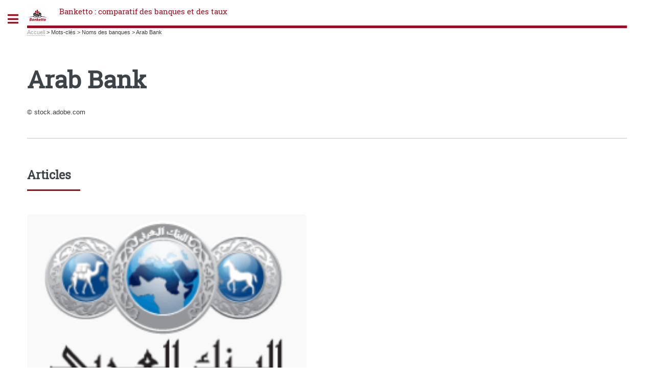

--- FILE ---
content_type: text/html; charset=utf-8
request_url: https://www.banketto.fr/arab-bank
body_size: 7500
content:
<!DOCTYPE HTML>
<html dir="ltr" lang="fr">
<head>
<meta http-equiv="Content-Type" content="text/html; charset=utf-8" />
<base href="https://www.banketto.fr/" />
<title>Arab Bank - Banketto : comparatif des banques et des taux</title>


<link rel="alternate" type="application/rss+xml" title="Arab Bank" href="spip.php?page=backend&amp;id_mot=882" /><meta name="viewport" content="width=device-width, initial-scale=1" />
<link rel='stylesheet' href='local/cache-css/985298d3803c3bd756caf96cf9595045.css?1742830164' type='text/css' />






<script type='text/javascript'>var var_zajax_content='content';</script><!-- insert_head_css -->
<!-- Debut CS -->

<!-- Fin CS -->








<style>
body,input,select,textarea {color:#393b3d;}
</style>

<script type='text/javascript' src='local/cache-js/e7221f08f28dee67ab40c37d90b0d89a.js?1730101231'></script>










<!-- insert_head -->

<script type='text/javascript'>var popup_settings={default_popup_name:'popup',default_popup_width:'620',default_popup_height:'640',default_popup_options:''};</script>

<!-- Debut CS -->

<!-- Fin CS -->

<link rel="shortcut icon" href="local/cache-gd2/4e/184c091e2816840b204352f82ee4c2.ico?1689577947" type="image/x-icon" />
<link rel="apple-touch-icon" sizes="57x57" href="local/cache-gd2/69/aced417c070b533cd17b964a482b16.jpg?1697633356" />
<link rel="apple-touch-icon" sizes="114x114" href="local/cache-gd2/6a/75a109523ef79b7f1f3c93944b29ec.jpg?1697633356" />
<link rel="apple-touch-icon" sizes="72x72" href="local/cache-gd2/ba/47d51d964a4465b04969a7a91858d4.jpg?1697633356" />
<link rel="apple-touch-icon" sizes="144x144" href="local/cache-gd2/71/e9d3f4889d5b9486a113451606404e.jpg?1697633356" />
<link rel="apple-touch-icon" sizes="60x60" href="local/cache-gd2/44/534c904fcdf879c8be0d308880e7cb.jpg?1697633356" />
<link rel="apple-touch-icon" sizes="120x120" href="local/cache-gd2/7c/c99d7352b27ee35b59892857f0e4f8.jpg?1697633356" />
<link rel="apple-touch-icon" sizes="76x76" href="local/cache-gd2/c6/3a87796c674dfd21d6ae040a5a7688.jpg?1697633356" />
<link rel="icon" type="image/png" href="local/cache-gd2/90/4486b721ebe20c30a294c24dfc32cc.jpg?1697633356" sizes="96x96" />
<link rel="icon" type="image/png" href="local/cache-gd2/38/9886e4d83c71e2ad4ad31198585f25.jpg?1697633356" sizes="16x16" />
<link rel="icon" type="image/png" href="local/cache-gd2/85/9a5867a74f90019e88eaea2e3ae511.jpg?1689577947" sizes="32x32" />
<link rel="icon" type="image/png" href="local/cache-gd2/b0/f34cfba472858f697aa6ad6957f66c.jpg?1697633356" sizes="192x192" />
<meta name="msapplication-TileImage" content="local/cache-gd2/6a/75a109523ef79b7f1f3c93944b29ec.jpg?1697633356" />

<meta name="msapplication-TileColor" content="#ae6377" />
<meta name="theme-color" content="#ae6377" />
<script defer src="plugins/auto/html5up_editorial/v1.4.0/javascript/browser.min.js"></script>
<script defer src="plugins/auto/html5up_editorial/v1.4.0/javascript/breakpoints.min.js"></script>
<script defer src="plugins/auto/html5up_editorial/v1.4.0/javascript/util.js"></script>
<script defer src="design/javascript/main.js"></script>
<script async src="https://pagead2.googlesyndication.com/pagead/js/adsbygoogle.js?client=ca-pub-8187178897964238" crossorigin="anonymous"></script></head>
<body><div id="wrapper"><div id="main"><div class="inner"><header id="header"><div class="accueil">
	 <a rel="start home" href="https://www.banketto.fr/" title="Accueil"
	><div id="logo_site_spip" class="logo"><img
	src="local/cache-vignettes/L40xH40/siteon0-efd09.jpg?1689578661" class='spip_logo_left' width='40' height='40'
	alt="" /> <span class="nom_site_spip ">Banketto&nbsp;: comparatif des banques et des taux</span>
		
	</div> </a>
</div></header><nav class="arbo">
	<a href="https://www.banketto.fr/">Accueil</a><span class="divider"> &gt; </span>
	<span>Mots-clés</span><span class="divider"> &gt; </span>
	<span>Noms des banques</span><span class="divider"> &gt; </span>
	<span class="active">Arab Bank</span>
</nav><section>
	<header class="main">
		<h1 class="titre ">Arab Bank</h1>
		
		<figcaption>&copy; stock.adobe.com</figcaption>
		<div class="ShariffSC">
	<div class="shariff shariff-align-flex-start shariff-widget-align-flex-start" style="display:none">
		<ul class="shariff-buttons theme-round orientation-horizontal buttonsize-medium">
			<li class="shariff-button twitter shariff-nocustomcolor" style="background-color:#32bbf5">
				<a href="https://twitter.com/share?url=https://www.banketto.fr/arab-bank&amp;text=Arab Bank via @GuideEpargne" title="Partager sur Twitter" aria-label="Partager sur Twitter" role="button" rel="noopener nofollow" class="shariff-link" style="; background-color:#55acee; color:#fff" target="_blank">
					<span class="shariff-icon" style=""><svg width="32px" height="20px" xmlns="http://www.w3.org/2000/svg" viewBox="0 0 30 32"><path fill="#55acee" d="M29.7 6.8q-1.2 1.8-3 3.1 0 0.3 0 0.8 0 2.5-0.7 4.9t-2.2 4.7-3.5 4-4.9 2.8-6.1 1q-5.1 0-9.3-2.7 0.6 0.1 1.5 0.1 4.3 0 7.6-2.6-2-0.1-3.5-1.2t-2.2-3q0.6 0.1 1.1 0.1 0.8 0 1.6-0.2-2.1-0.4-3.5-2.1t-1.4-3.9v-0.1q1.3 0.7 2.8 0.8-1.2-0.8-2-2.2t-0.7-2.9q0-1.7 0.8-3.1 2.3 2.8 5.5 4.5t7 1.9q-0.2-0.7-0.2-1.4 0-2.5 1.8-4.3t4.3-1.8q2.7 0 4.5 1.9 2.1-0.4 3.9-1.5-0.7 2.2-2.7 3.4 1.8-0.2 3.5-0.9z"></path></svg></span>
				</a>
			</li>
			<li class="shariff-button linkedin shariff-nocustomcolor" style="background-color:#1488bf">
				<a href="https://www.linkedin.com/shareArticle?mini=true&amp;url=https://www.banketto.fr/arab-bank&amp;title=Arab Bank" title="Partager sur LinkedIn" aria-label="Partager sur LinkedIn" role="button" rel="noopener nofollow" class="shariff-link" style="; background-color:#0077b5; color:#fff" target="_blank"><span class="shariff-icon" style=""><svg width="32px" height="20px" xmlns="http://www.w3.org/2000/svg" viewBox="0 0 27 32"><path fill="#0077b5" d="M6.2 11.2v17.7h-5.9v-17.7h5.9zM6.6 5.7q0 1.3-0.9 2.2t-2.4 0.9h0q-1.5 0-2.4-0.9t-0.9-2.2 0.9-2.2 2.4-0.9 2.4 0.9 0.9 2.2zM27.4 18.7v10.1h-5.9v-9.5q0-1.9-0.7-2.9t-2.3-1.1q-1.1 0-1.9 0.6t-1.2 1.5q-0.2 0.5-0.2 1.4v9.9h-5.9q0-7.1 0-11.6t0-5.3l0-0.9h5.9v2.6h0q0.4-0.6 0.7-1t1-0.9 1.6-0.8 2-0.3q3 0 4.9 2t1.9 6z"></path></svg></span>
				</a>
			</li>
			<li class="shariff-button facebook shariff-nocustomcolor" style="background-color:#4273c8">
				<a href="https://www.facebook.com/sharer/sharer.php?u=https://www.banketto.fr/arab-bank" title="Partager sur Facebook" aria-label="Partager sur Facebook" role="button" rel="nofollow" class="shariff-link" style="; background-color:#3b5998; color:#fff" target="_blank"><span class="shariff-icon" style=""><svg width="32px" height="20px" xmlns="http://www.w3.org/2000/svg" viewBox="0 0 18 32"><path fill="#3b5998" d="M17.1 0.2v4.7h-2.8q-1.5 0-2.1 0.6t-0.5 1.9v3.4h5.2l-0.7 5.3h-4.5v13.6h-5.5v-13.6h-4.5v-5.3h4.5v-3.9q0-3.3 1.9-5.2t5-1.8q2.6 0 4.1 0.2z"></path></svg></span>
				</a>
			</li>
			<li class="shariff-button mailto shariff-nocustomcolor" style="background-color:#a8a8a8">
				<a href="mailto:?body= https://www.banketto.fr/arab-bank&amp;subject=A lire sur FranceTransactions.com - Arab Bank" title="Envoyer cet article par courriel" aria-label="Envoyer cet article par courriel" role="button" rel="noopener nofollow" class="shariff-link" style="; background-color:#999; color:#fff"><span class="shariff-icon" style=""><svg width="32px" height="20px" xmlns="http://www.w3.org/2000/svg" viewBox="0 0 32 32"><path fill="#999" d="M32 12.7v14.2q0 1.2-0.8 2t-2 0.9h-26.3q-1.2 0-2-0.9t-0.8-2v-14.2q0.8 0.9 1.8 1.6 6.5 4.4 8.9 6.1 1 0.8 1.6 1.2t1.7 0.9 2 0.4h0.1q0.9 0 2-0.4t1.7-0.9 1.6-1.2q3-2.2 8.9-6.1 1-0.7 1.8-1.6zM32 7.4q0 1.4-0.9 2.7t-2.2 2.2q-6.7 4.7-8.4 5.8-0.2 0.1-0.7 0.5t-1 0.7-0.9 0.6-1.1 0.5-0.9 0.2h-0.1q-0.4 0-0.9-0.2t-1.1-0.5-0.9-0.6-1-0.7-0.7-0.5q-1.6-1.1-4.7-3.2t-3.6-2.6q-1.1-0.7-2.1-2t-1-2.5q0-1.4 0.7-2.3t2.1-0.9h26.3q1.2 0 2 0.8t0.9 2z"></path></svg></span>
				</a>
			</li>
		</ul>
	</div>
</div>
	</header>

	
</section>
<section>
	<div class='ajaxbloc' data-ajax-env='X2jF5YaTGLEpl/aaODIzwbVaOVjnXVJ6Sni3TEF9eqOrR9jMKmDkArUevehm6bNVTbfzpx3cbTOm9nXHsq+mKB2LNZXiIBbsMfFU8VE9AdCAKtsS12LA9YIYne9c9LZOViauqVdGez6r9OmEhCE85vl/r/s3022zIeHY/OuWdirSIAHQnW6P/bmLONmbnIGk1qDGH0LfqbCDR8d2iu9IAZTCpcROd/pGlP7VSRNVWZlEr4Xew4m/aZSeVxW5bmU87spm8atCOpIq8JsDSLNmxbFdXug=' data-origin="arab-bank">
	<a id='pagination_articles' class='pagination_ancre'></a>
	<header class="major">
		<h2>Articles</h2>
	</header>
	<div class="posts">
		
		<article>
	<a href="actualites/arab-bank-condamnee-a-indemniser-les-victimes-d-attaques-imputees-au.html" class="image"><img
	src="IMG/logo/arton61418.png?1649404658"
	class="spip_logo"
	width="232"
	height="171"
	alt=""/></a>
	<h3>Arab Bank condamnée à&nbsp;indemniser les victimes d&#8217;attaques imputées au Hamas</h3>
	<p>Un tribunal fédéral de Brooklyn a estimé lundi que l’Arab Bank  avait apporté un soutien matériel au Hamas, qui administre la bande de Gaza, et&nbsp;(...)</p>
	<ul class="actions">
		<li><a href="actualites/arab-bank-condamnee-a-indemniser-les-victimes-d-attaques-imputees-au.html" class="button">Lire la suite</a></li>
	</ul>
</article>		
	</div>
	

</div><!--ajaxbloc--></section>
<section>
	<div class='ajaxbloc' data-ajax-env='X2jFBYaTBLEpV+/JDv0FlaEs8vRGeNaJdZ+/TC8sX/[base64]' data-origin="arab-bank">

	<a id='pagination_mots' class='pagination_ancre'></a>
	<header class="major">
		<h2>Mots-clés dans le même groupe</h2>
	</header>
	<div class="posts">
		
		<article>
	<a href="423" class="image"></a>
	<h3>AA</h3>
	
	<ul class="actions">
		<li><a href="423" class="button">Lire la suite</a></li>
	</ul>
</article>		
		<article>
	<a href="accord" class="image"></a>
	<h3>accord</h3>
	
	<ul class="actions">
		<li><a href="accord" class="button">Lire la suite</a></li>
	</ul>
</article>		
		<article>
	<a href="aig-vie" class="image"></a>
	<h3>AIG Vie</h3>
	
	<ul class="actions">
		<li><a href="aig-vie" class="button">Lire la suite</a></li>
	</ul>
</article>		
		<article>
	<a href="aldermore" class="image"></a>
	<h3>Aldermore</h3>
	
	<ul class="actions">
		<li><a href="aldermore" class="button">Lire la suite</a></li>
	</ul>
</article>		
		<article>
	<a href="allianz-banque" class="image"></a>
	<h3>allianz banque</h3>
	
	<ul class="actions">
		<li><a href="allianz-banque" class="button">Lire la suite</a></li>
	</ul>
</article>		
		<article>
	<a href="aloa-assurance" class="image"></a>
	<h3>ALOA Assurance</h3>
	
	<ul class="actions">
		<li><a href="aloa-assurance" class="button">Lire la suite</a></li>
	</ul>
</article>		
	</div>
	<ul class="pagination">

	
	

	
	
		
		<li>
			<a href="arab-bank#pagination_mots" class="page ajax  active" rel="nofollow">1</a>
		</li>
	
		
		<li>
			<a href="arab-bank?debut_mots=6#pagination_mots" class="page ajax" rel="nofollow">2</a>
		</li>
	
		
		<li>
			<a href="arab-bank?debut_mots=12#pagination_mots" class="page ajax" rel="nofollow">3</a>
		</li>
	
		
		<li>
			<a href="arab-bank?debut_mots=18#pagination_mots" class="page ajax" rel="nofollow">4</a>
		</li>
	

	
	<li><span>&hellip;</span></li>
	<li><a href="arab-bank?debut_mots=294#pagination_mots" class="page ajax" rel="nofollow">50</a></li>

</ul>

</div><!--ajaxbloc--></section></div></div><div id="sidebar"><div class="inner">

	<section id="search" class="alt">
	<form action="spip.php?page=recherche" method="get">
	<input name="page" value="recherche" type="hidden"
/>
	
		<input class="search text" name="recherche" id="recherche" accesskey="4" placeholder="Chercher" type="search" />
	</form>
</section>

	
	
	  <nav id="menu">
	<ul>
		<li><a class="accueil" href="https://www.banketto.fr">Accueil</a></li>
	
		
		
			
			
			
			
			
		<li>
			
			 
			<span class="opener">Actualités </span>
			<ul>
				<li><a href="actualites/societe-generale-retour-des-salaries-au-bureau-4-jours-par-semaine.html">Société Générale&nbsp;: retour des salariés au bureau 4 jours par semaine&nbsp;!</a></li>

	<li><a href="actualites/bnp-paribas-derniers-jours-pour-l-offre-speciale-etudiant-jusqu-a-165.html">BNP Paribas, derniers jours pour l&#8217;offre spéciale étudiant&nbsp;: jusqu&#8217;à 165 euros d&#8217;avantages offerts à saisir avant le 18 janvier 2026</a></li>

	<li><a href="actualites/epargne-en-bitcoin-bitstack-propose-1-de-cashback-en-btc-sur-toutes.html">Épargne en Bitcoin&nbsp;: Bitstack propose 1% de cashback en BTC sur toutes vos dépenses effectuées via la CB Visa Bitstack</a></li>							</ul>
		</li>
		
		
			
			
			
			
			
		<li>
			
			 
			<span class="opener">Banques </span>
			<ul>
				<li><a href="banques/qonto.html">QONTO</a></li>

	<li><a href="banques/comparatif-des-banques.html">Comparatif des banques</a></li>				<li>
		<a href="banques/banque-en-ligne/">Banque en ligne </a>
		<ul>
			 <li><a href="banques/banque-en-ligne/helios.html">Helios</a></li>

	<li><a href="banques/banque-en-ligne/memo-bank.html">Memo Bank</a></li>

	<li><a href="banques/banque-en-ligne/vaultia-ex-moneway.html">Vaultia (ex-Moneway)</a></li>					</ul>
	</li>


		
		
	<li>
		<a href="banques/banque-internationale/">Banque internationale[befr]Banque internationale[lufr]Banque internationale[chfr]Banque internationale</a>
		<ul>
			 <li><a href="banques/banque-internationale/n26.html">N26</a></li>

	<li><a href="banques/banque-internationale/icbc.html">ICBC</a></li>

	<li><a href="banques/banque-internationale/vtb-bank.html">VTB Bank</a></li>					</ul>
	</li>


	<li>
		<a href="banques/banque-nationale/">Banque nationale</a>
		<ul>
			
			<li>
		<a href="banques/banque-nationale/portugal/">Portugal</a>
		<ul>
			
					</ul>
	</li>


	<li>
		<a href="banques/banque-nationale/tchecoslovaquie/">Tchécoslovaquie</a>
		<ul>
			
					</ul>
	</li>


	<li>
		<a href="banques/banque-nationale/autriche/">Autriche</a>
		<ul>
			
					</ul>
	</li>


	<li>
		<a href="banques/banque-nationale/pologne/">Pologne</a>
		<ul>
			
					</ul>
	</li>


		
		
	<li>
		<a href="banques/banque-nationale/france/">France</a>
		<ul>
			 <li><a href="banques/banque-nationale/france/banque-fiducial.html">Banque Fiducial</a></li>

	<li><a href="banques/banque-nationale/france/american-express-france.html">American Express</a></li>

	<li><a href="banques/banque-nationale/france/banque-casino.html">FLOA BANQUE (ex Banque Casino)</a></li>			<li>
		<a href="banques/banque-nationale/france/banque-regionale/">Banque régionale</a>
		<ul>
			 <li><a href="banques/banque-nationale/france/banque-regionale/credit-municipal-de-toulouse.html">Crédit Municipal de Toulouse</a></li>

	<li><a href="banques/banque-nationale/france/banque-regionale/credit-municipal-de-nimes.html">Crédit Municipal de Nà®mes </a></li>

	<li><a href="banques/banque-nationale/france/banque-regionale/banque-populaire-du-sud-ouest.html">Banque populaire du Sud-Ouest (Cf Banque Aquitaine Centre-Atlantique)</a></li>					</ul>
	</li>		</ul>
	</li>


		
		
	<li>
		<a href="banques/banque-nationale/allemagne/">Allemagne</a>
		<ul>
			 <li><a href="banques/banque-nationale/allemagne/1822direkt.html">1822direkt</a></li>

	<li><a href="banques/banque-nationale/allemagne/hello-bank-allemagne.html">HELLO BANK&nbsp;! Allemagne</a></li>

	<li><a href="banques/banque-nationale/allemagne/renault-bank-direkt.html">Renault Bank direkt</a></li>					</ul>
	</li>


		
		
	<li>
		<a href="banques/banque-nationale/angleterre/">Angleterre</a>
		<ul>
			 <li><a href="banques/banque-nationale/angleterre/legal-general.html">Legal &amp; General</a></li>

	<li><a href="banques/banque-nationale/angleterre/capital-one-savings.html">Capital One Savings</a></li>

	<li><a href="banques/banque-nationale/angleterre/halifax.html">Halifax</a></li>					</ul>
	</li>		</ul>
	</li>


		
	<li>
		<a href="banques/banque-off-shore/">Banque off-shore</a>
		<ul>
			 <li><a href="banques/banque-off-shore/whiteaway-laidlaw.html">Whiteaway Laidlaw</a></li>

	<li><a href="banques/banque-off-shore/bradford-bingley.html">Bradford &amp; Bingley </a></li>					</ul>
	</li>			</ul>
		</li>
		
		
			
			
			
			
		<li>
			
			 
			<span class="opener">Assurances</span>
			<ul>
				<li><a href="assurances/comparatif-assurances.html">Comparatif des assurances</a></li>				<li>
		<a href="assurances/assureurs/">Assureurs</a>
		<ul>
			 <li><a href="assurances/assureurs/axa-assurances.html">AXA Assurances</a></li>

	<li><a href="assurances/assureurs/maaf.html">MAAF</a></li>

	<li><a href="assurances/assureurs/aviva.html">AVIVA</a></li>					</ul>
	</li>


		
		
	<li>
		<a href="assurances/assurance-cartes-bleues/">Assurances des Cartes Bancaires</a>
		<ul>
			 <li><a href="assurances/assurance-cartes-bleues/assistances-et-assurances-des-cartes-visa-mastercard-et-green.html">Assistances et assurances des cartes classiques Visa, Mastercard et Green American Express</a></li>

	<li><a href="assurances/assurance-cartes-bleues/les-cartes-premiers-assistances-assurances-et-avantages.html">Visa Premier, MasterCard Gold, American Express, comparatif des avantages fournis</a></li>

	<li><a href="assurances/assurance-cartes-bleues/cartes-bancaires-haut-de-gamme-assistances-assurances-et-avantages.html">Comparatif des avantages fournis par les cartes Visa Premier, MasterCard Gold et Platinum American Express</a></li>					</ul>
	</li>


		
		
	<li>
		<a href="assurances/assurance-sante/">Assurance Santé</a>
		<ul>
			 <li><a href="assurances/assurance-sante/spheria-vie.html">SPHERIA Vie</a></li>

	<li><a href="assurances/assurance-sante/april-assurances.html">APRIL Assurances</a></li>

	<li><a href="assurances/assurance-sante/hyperassur-comparateur-de-mutuelles.html">Hyperassur&nbsp;: Comparateur de mutuelles</a></li>					</ul>
	</li>


		
		
	<li>
		<a href="assurances/assurance-habitation/">Assurance Habitation</a>
		<ul>
			 <li><a href="assurances/assurance-habitation/carrefour-assurance-habitation.html">Carrefour Assurance Habitation</a></li>

	<li><a href="assurances/assurance-habitation/generali-home.html">Generali Home</a></li>

	<li><a href="assurances/assurance-habitation/comparatif-assurance-habitation.html">Comparatif Assurance Habitation</a></li>					</ul>
	</li>


	<li>
		<a href="assurances/assurance-emprunteur/">Assurance emprunteur</a>
		<ul>
			
					</ul>
	</li>


		
	<li>
		<a href="assurances/assurance-prevoyance/">Assurance Prévoyance</a>
		<ul>
			 <li><a href="assurances/assurance-prevoyance/family-protect.html">FAMILY PROTECT</a></li>

	<li><a href="assurances/assurance-prevoyance/comparatif-assurances-prevoyances.html">Comparatif Assurances Prévoyances</a></li>					</ul>
	</li>


		
	<li>
		<a href="assurances/assurance-credit/">Assurance Crédit</a>
		<ul>
			 <li><a href="assurances/assurance-credit/pretilea-gmf.html">PRETILEA (GMF)</a></li>

	<li><a href="assurances/assurance-credit/novita-emprunteur-generali.html">Novita Emprunteur (Générali)</a></li>					</ul>
	</li>			</ul>
		</li>
		
		
			
			
			
		<li>
			 
			<a href="bons-plans/">Bons Plans</a>
			
		</li>
		
		
			
			
			
			
		<li>
			
			 
			<span class="opener">Calcul de banque</span>
			<ul>
								<li>
		<a href="calcul-banque/calcul-credit/">Calcul Crédit</a>
		<ul>
			 <li><a href="calcul-banque/calcul-credit/calcul-de-credit.html">Calcul de crédit&nbsp;: taux, mensualité, assurances, capital restant, en libre service</a></li>

	<li><a href="calcul-banque/calcul-credit/calcul-credit-amortissable.html">Calcul crédit amortissable</a></li>

	<li><a href="calcul-banque/calcul-credit/calcul-de-capacite-d-achat.html">Calcul de capacité d&#8217;achat</a></li>					</ul>
	</li>


		
		
	<li>
		<a href="calcul-banque/calcul-placement/">Calcul Placement</a>
		<ul>
			 <li><a href="calcul-banque/calcul-placement/assurance-vie-calcul-de-rente-viagere.html">Assurance-vie&nbsp;: calcul de rente viag&egrave;re</a></li>

	<li><a href="calcul-banque/calcul-placement/calcul-placement.html">Calcul placement</a></li>

	<li><a href="calcul-banque/calcul-placement/calcul-assurance-vie.html">Calcul Assurance-Vie</a></li>					</ul>
	</li>


	<li>
		<a href="calcul-banque/calcul-impot-defiscalisation/">Calcul Imp&ocirc;t / Défiscalisation</a>
		<ul>
			
					</ul>
	</li>


		
	<li>
		<a href="calcul-banque/calcul-epargne-logement/">Calcul Epargne Logement</a>
		<ul>
			 <li><a href="calcul-banque/calcul-epargne-logement/calcul-cel.html">Calcul CEL</a></li>

	<li><a href="calcul-banque/calcul-epargne-logement/calcul-pel.html">Calcul PEL</a></li>					</ul>
	</li>			</ul>
		</li>
		
		
			
			
			
			
			
		<li>
			
			 
			<span class="opener">Choisir sa banque</span>
			<ul>
				<li><a href="choisir-banque/comparatif-des-tarifs-des-cartes-visa-premier.html">Comparatif des tarifs des cartes VISA Premier 2026</a></li>

	<li><a href="choisir-banque/livret-epargne.html">Livret épargne 2026</a></li>

	<li><a href="choisir-banque/carte-bancaire.html">Carte bancaire 2026</a></li>							</ul>
		</li>
		
		
			
			
			
			
			
		<li>
			
			 
			<span class="opener">Comparatif des Banques</span>
			<ul>
				<li><a href="comparatif/alerte-sms-ces-chers-sms-que-vous-facturent-les-banques.html">Alerte SMS&nbsp;: Ces chers SMS que vous facturent les banques&nbsp;!</a></li>

	<li><a href="comparatif/comparatif-banques-en-ligne-belgique.html">Comparatif banques en ligne : Belgique</a></li>

	<li><a href="comparatif/comparatif-banque-ligne.html">Comparatif banques 2026</a></li>							</ul>
		</li>
		
		
			
			
			
			
			
			
		<li>
			
			 
			<span class="opener">Crédits</span>
			<ul>
				<li><a href="credits/credit-et-maladie-les-pires-ennemis.html">Crédit et maladie&nbsp;: Les pires ennemis</a></li>

	<li><a href="credits/credit-foncier-foncier-home.html">Crédit Foncier / Foncier Home</a></li>

	<li><a href="credits/banque-argent-comment-financer-ses-etudes.html">Banque / Argent&nbsp;: Comment financer ses études&nbsp;?</a></li>				<li>
		<a href="credits/organismes-de-credit/">Organismes de crédit</a>
		<ul>
			 <li><a href="credits/organismes-de-credit/carrefour-banque.html">Carrefour Banque</a></li>

	<li><a href="credits/organismes-de-credit/franfinance.html">FRANFINANCE</a></li>

	<li><a href="credits/organismes-de-credit/cofinoga.html">Cofinoga</a></li>			<li>
		<a href="credits/organismes-de-credit/france/">France</a>
		<ul>
			 <li><a href="credits/organismes-de-credit/france/younited.html">Younited Credit</a></li>

	<li><a href="credits/organismes-de-credit/france/oney.html">Oney</a></li>

	<li><a href="credits/organismes-de-credit/france/sofinco.html">Sofinco</a></li>					</ul>
	</li>


	<li>
		<a href="credits/organismes-de-credit/angleterre/">Angleterre</a>
		<ul>
			
					</ul>
	</li>


		
	<li>
		<a href="credits/organismes-de-credit/italie/">Italie</a>
		<ul>
			 <li><a href="credits/organismes-de-credit/italie/findomestic.html">Findomestic</a></li>

	<li><a href="credits/organismes-de-credit/italie/ge-money-bank-italia.html">GE Money Bank Italia</a></li>					</ul>
	</li>


	<li>
		<a href="credits/organismes-de-credit/allemagne/">Allemagne</a>
		<ul>
			
					</ul>
	</li>


	<li>
		<a href="credits/organismes-de-credit/espagne/">Espagne</a>
		<ul>
			
					</ul>
	</li>


	<li>
		<a href="credits/organismes-de-credit/suisse/">Suisse</a>
		<ul>
			
					</ul>
	</li>		</ul>
	</li>


		
		
	<li>
		<a href="credits/assurance-credit/">Assurance Crédit</a>
		<ul>
			 <li><a href="credits/assurance-credit/april.html">April</a></li>

	<li><a href="credits/assurance-credit/assurance-credit.html">Assurance crédit</a></li>

	<li><a href="credits/assurance-credit/finadea.html">Finadéa</a></li>					</ul>
	</li>


		
		
	<li>
		<a href="credits/actualites-des-offres-de-credit/">Actualités des offres de crédit</a>
		<ul>
			 <li><a href="credits/actualites-des-offres-de-credit/hello-bank-il-ne-reste-que-487-000-comptes-a-ouvrir-d-ici-2017.html">Hello Bank&nbsp;!&nbsp;: il ne reste que 487.000 comptes à&nbsp;ouvrir d&#8217;ici 2017&nbsp;!</a></li>

	<li><a href="credits/actualites-des-offres-de-credit/credixia-la-societe-de-courtage-en-credits-immobiliers-qui-monte.html">CREDIXIA&nbsp;: la société de courtage en crédits immobiliers qui monte&nbsp;!</a></li>

	<li><a href="credits/actualites-des-offres-de-credit/pret-personnel-baisse-des-taux-a-12-mois-chez-carrefour.html">Prêt personnel&nbsp;: baisse des taux &agrave; 12 mois chez Carrefour&nbsp;!</a></li>					</ul>
	</li>


		
		
	<li>
		<a href="credits/courtiers-de-credits/">Courtiers de crédits</a>
		<ul>
			 <li><a href="credits/courtiers-de-credits/meilleurtaux.html">MeilleurTaux</a></li>

	<li><a href="credits/courtiers-de-credits/empruntis.html">Empruntis</a></li>

	<li><a href="credits/courtiers-de-credits/courtier-en-credits.html">Courtier en crédits</a></li>					</ul>
	</li>


		
		
	<li>
		<a href="credits/credit-a-la-consommation/">Crédit &agrave; la consommation</a>
		<ul>
			 <li><a href="credits/credit-a-la-consommation/surendettement-comment-suspendre-son-credit.html">Surendettement&nbsp;: comment suspendre son crédit&nbsp;?</a></li>

	<li><a href="credits/credit-a-la-consommation/credit-comment-deposer-un-dossier-surendettement.html">Crédit&nbsp;: Comment déposer un dossier surendettement&nbsp;?</a></li>

	<li><a href="credits/credit-a-la-consommation/credit-a-la-consommation.html">Crédit &agrave; la consommation</a></li>					</ul>
	</li>


	<li>
		<a href="credits/formulaires/">Formulaires</a>
		<ul>
			
					</ul>
	</li>


		
		
	<li>
		<a href="credits/rachat-de-credit/">Rachat de crédit</a>
		<ul>
			 <li><a href="credits/rachat-de-credit/partners-finances.html">Partners Finances</a></li>

	<li><a href="credits/rachat-de-credit/credits-finances-conseils.html">Crédits Finances Conseils </a></li>

	<li><a href="credits/rachat-de-credit/credigo.html">CrediGo</a></li>					</ul>
	</li>			</ul>
		</li>
		
	
	</ul>
	
</nav>	
	
	
	<footer id="footer">
		<a href="spip.php?page=login&amp;url=arab-bank" rel="nofollow" class='login_modal'>Se connecter</a> | 
		
		

	
		<a href="a-propos/mentions-legales-138.html" title="Mentions légales">Mentions légales</a>
	 | 
		<a href="a-propos/contact-banketto.html" title="Contact Banketto">Contact Banketto</a>
	 | 
		<a href="a-propos/cookies.html" title="Cookies">Cookies</a>
	 | 
		<a href="a-propos/avis-des-internautes.html" title="Avis des internautes">Avis des internautes</a>
	 | 
		<a href="a-propos/rgpd.html" title="Politique de vie privée (RGPD)">Politique de vie privée (RGPD)</a>
	

	<p> 2007-
2026  &mdash; Banketto&nbsp;: comparatif des banques et des taux</p>	</footer>
</div><!-- .inner --></div></div></body></html>

--- FILE ---
content_type: text/html; charset=utf-8
request_url: https://www.google.com/recaptcha/api2/aframe
body_size: 257
content:
<!DOCTYPE HTML><html><head><meta http-equiv="content-type" content="text/html; charset=UTF-8"></head><body><script nonce="x2zbdwHT75vHBYyeKoV9Pg">/** Anti-fraud and anti-abuse applications only. See google.com/recaptcha */ try{var clients={'sodar':'https://pagead2.googlesyndication.com/pagead/sodar?'};window.addEventListener("message",function(a){try{if(a.source===window.parent){var b=JSON.parse(a.data);var c=clients[b['id']];if(c){var d=document.createElement('img');d.src=c+b['params']+'&rc='+(localStorage.getItem("rc::a")?sessionStorage.getItem("rc::b"):"");window.document.body.appendChild(d);sessionStorage.setItem("rc::e",parseInt(sessionStorage.getItem("rc::e")||0)+1);localStorage.setItem("rc::h",'1768768882839');}}}catch(b){}});window.parent.postMessage("_grecaptcha_ready", "*");}catch(b){}</script></body></html>